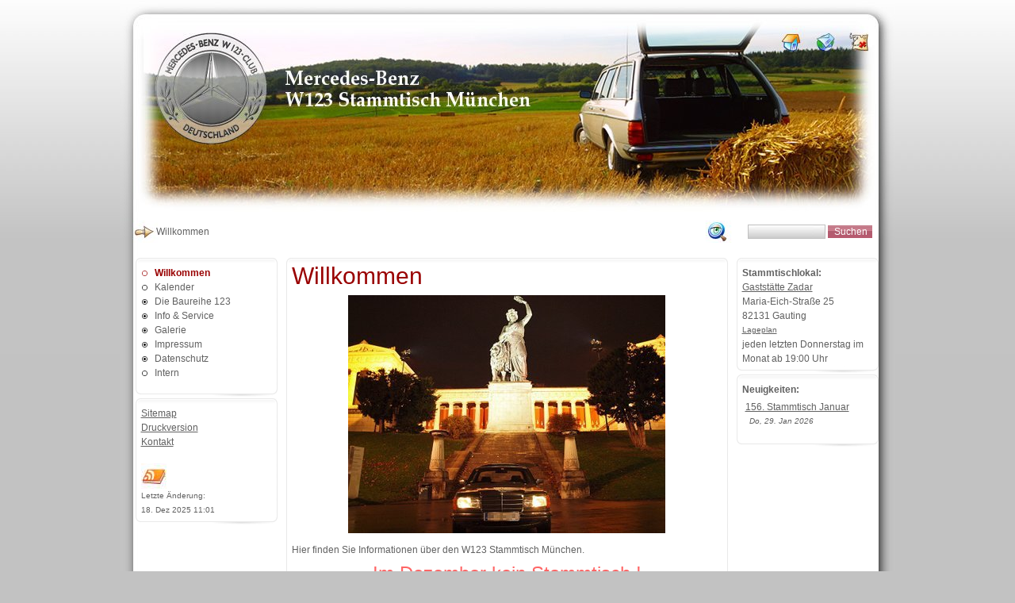

--- FILE ---
content_type: text/html; charset=ISO-8859-15
request_url: https://www.lau-net.de/p.kipfer/W123/
body_size: 3137
content:
<!DOCTYPE HTML PUBLIC "-//W3C//DTD HTML 4.0 Transitional//EN" "http://www.w3.org/TR/1998/REC-html40-19980424/loose.dtd">
<html>
<head>
<title>Mercedes-Benz W123 Stammtisch München - Willkommen</title><meta name="keywords" content="Mercedes-Benz, W123, Stammtisch, München">
<meta name="description" content="Der Regionalstammtisch München und Umgebung des Mercedes-Benz W123 Club.">
<meta http-equiv="content-type" content="text/html;charset=iso-8859-1"><meta name="generator" content="CMSimple LE 3.4"><link rel="stylesheet" href="./templates/w123/stylesheet.css" type="text/css"><link rel="stylesheet" type="text/css" href="./plugins/pluginloader/css/stylesheet.css"><link rel='alternate' type='application/rss+xml' title='Mercedes-Benz W123 Stammtisch München' href='./plugins/advancednews/rss/newsfeed-de.xml'><link rel="stylesheet" href="./plugins/advancednews/css/stylesheet.css" type="text/css"><link rel="stylesheet" href="./plugins/gallery/css/stylesheet.css" type="text/css"><script>(function(i,s,o,g,r,a,m){i["GoogleAnalyticsObject"]=r;i[r]=i[r]||function(){(i[r].q=i[r].q||[]).push(arguments)},i[r].l=1*new Date();a=s.createElement(o),m=s.getElementsByTagName(o)[0];a.async=1;a.src=g;m.parentNode.insertBefore(a,m)})(window,document,"script","//www.google-analytics.com/analytics.js","ga");ga("create", "UA-51824821-1", "w123-muenchen.de");ga("send", "pageview");</script></head>
<body style="margin-top:0px;background:url(./templates/w123/images/w123-background.jpg) #c2c2c2 repeat-x scroll;"><a name="top"></a>
<div align="center">
<table border="0" cellpadding="0" cellspacing="0" width="979">
  <tr>
   <td><img src="./templates/w123/images/spacer.gif" width="707" height="1" border="0" alt="" ></td>
   <td><img src="./templates/w123/images/spacer.gif" width="271" height="1" border="0" alt="" ></td>
   <td><img src="./templates/w123/images/spacer.gif" width="1" height="1" border="0" alt="" ></td>
  </tr>

  <tr>
   <td colspan="2"><img src="./templates/w123/images/topzeile.jpg" width="978" height="98" border="0" id="topzeile" usemap="#map_topzeile" alt="" ></td>
   <td><img src="./templates/w123/images/spacer.gif" width="1" height="98" border="0" alt="" ></td>
  </tr>

  <tr>
   <td colspan="2" style="background-image:url(./templates/w123/images/topbild.jpg); margin:0px; padding:0px;">
	<table border="0" width="100%" cellspacing="0" cellpadding="0">
		<tr>
			<td width="25">&nbsp;</td>
			<td align="left" valign="top">
			<table border="0" width="100%" cellspacing="0" cellpadding="0">
				<tr>
					<td align="center" valign="top"></td>
				</tr>
			</table>
			</td>
			<td width="25">&nbsp;</td>
		</tr>
	</table>
	</td>
   <td><img src="./templates/w123/images/spacer.gif" width="1" height="179" border="0" alt="" ></td>
  </tr>

  <tr>
   <td style="background-image:url(./templates/w123/images/locator.jpg); margin:0px; padding:0px;">
	<table border="0" width="100%" cellspacing="0" cellpadding="0">
		<tr>
			<td width="46">&nbsp;</td>
			<td>
			<table border="0" width="100%" cellspacing="0" cellpadding="0">
				<tr>
					<td valign="top" align="left" class="locator">Willkommen</td>
				</tr>
			</table>
			</td>
		</tr>
	</table>
	</td>
   <td style="background-image:url(./templates/w123/images/search.jpg); margin:0px; padding:0px;">
	<table border="0" width="100%" cellspacing="0" cellpadding="0">
		<tr>
			<td>
			<table border="0" width="100%" cellspacing="0" cellpadding="0">
				<tr>
					<td valign="top" align="right" class="searchbox"><form action="/p.kipfer/W123/" method="post"><div id="searchbox"><input type="text" class="text" name="search" size="12"><input type="hidden" name="function" value="search"> <input type="submit" class="submit" value="Suchen"></div></form></td>
				</tr>
			</table>
			</td>
			<td width="29">&nbsp;</td>
		</tr>
	</table>
	</td>
   <td><img src="./templates/w123/images/spacer.gif" width="1" height="28" border="0" alt="" ></td>
  </tr>

  <tr>
   <td colspan="2" style="background-color:#FFFFFF; background-image:url(./templates/w123/images/inhalt.jpg); margin:0px; padding:0px;" align="left" valign="top">
	<table border="0" width="100%" cellspacing="0" cellpadding="0">
		<tr>
			<td colspan="7">&nbsp;</td>
		</tr>
		<tr>
			<td width="20">&nbsp;</td>
			<td width="180" align="left" valign="top"><table border="0" cellpadding="0" cellspacing="0" width="100%">
  <tr>
   <td><img src="./templates/w123/images/spacer.gif" width="7" height="1" border="0" alt="" ></td>
   <td><img src="./templates/w123/images/spacer.gif" width="10" height="1" border="0" alt="" ></td>
   <td><img src="./templates/w123/images/spacer.gif" width="50" height="1" border="0" alt="" ></td>
   <td><img src="./templates/w123/images/spacer.gif" width="70" height="1" border="0" alt="" ></td>
   <td><img src="./templates/w123/images/spacer.gif" width="6" height="1" border="0" alt="" ></td>
   <td><img src="./templates/w123/images/spacer.gif" width="7" height="1" border="0" alt="" ></td>
   <td><img src="./templates/w123/images/spacer.gif" width="1" height="1" border="0" alt="" ></td>
  </tr>

  <tr>
   <td colspan="2" align="left" style="background-image:url(./templates/w123/images/box_13.gif); margin:0px; padding:0px;"><img  src="./templates/w123/images/box_11.gif" width="17" height="10" border="0"   alt="" ></td>
   <td colspan="2" style="background-image:url(./templates/w123/images/box_13.gif); margin:0px; padding:0px;"><img  src="./templates/w123/images/box_13.gif" width="120" height="10" border="0"   alt="" ></td>
   <td colspan="2" align="right" style="background-image:url(./templates/w123/images/box_13.gif); margin:0px; padding:0px;"><img  src="./templates/w123/images/box_15.gif" width="13" height="10" border="0"   alt="" ></td>
   <td><img src="./templates/w123/images/spacer.gif" width="1" height="10" border="0" alt="" ></td>
  </tr>
  <tr>
   <td align="left" style="background-image:url(./templates/w123/images/box_21.gif); margin:0px; padding:0px;"><img  src="./templates/w123/images/box_21.gif" width="7" height="15" border="0"   alt="" ></td>
   <td colspan="4" bgcolor="#FFFFFF" align="left" width="100%" valign="top">
	<table border="0" width="100%" cellspacing="0" cellpadding="0">
		<tr>
			<td align="left" valign="top"><ul class="menulevel1"><li class="sdoc">Willkommen</li><li class="doc"><a href="/p.kipfer/W123/?Kalender">Kalender</a></li><li class="docs"><a href="/p.kipfer/W123/?Die_Baureihe_123">Die Baureihe 123</a></li><li class="docs"><a href="/p.kipfer/W123/?Info_%26amp%3B_Service">Info &amp; Service</a></li><li class="docs"><a href="/p.kipfer/W123/?Galerie">Galerie</a></li><li class="docs"><a href="/p.kipfer/W123/?Impressum">Impressum</a></li><li class="docs"><a href="/p.kipfer/W123/?Datenschutz">Datenschutz</a></li><li class="doc"><a href="/p.kipfer/W123/?Intern">Intern</a></li></ul></td>
		</tr>
	</table>
	</td>
   <td align="right" style="background-image:url(./templates/w123/images/box_26.gif); margin:0px; padding:0px;"><img  src="./templates/w123/images/box_26.gif" width="7" height="15" border="0"   alt="" ></td>
   <td><img src="./templates/w123/images/spacer.gif" width="1" height="15" border="0" alt="" ></td>
  </tr>
  <tr>
   <td colspan="2" align="left" style="background-image:url(./templates/w123/images/box_33.gif); margin:0px; padding:0px;"><img  src="./templates/w123/images/box_31.gif" width="17" height="10" border="0"   alt="" ></td>
   <td style="background-image:url(./templates/w123/images/box_33.gif); margin:0px; padding:0px;"><img  src="./templates/w123/images/box_33.gif" width="50" height="10" border="0"   alt="" ></td>
   <td colspan="3" align="right" style="background-image:url(./templates/w123/images/box_33.gif); margin:0px; padding:0px;"><img  src="./templates/w123/images/box_34.gif" width="83" height="10" border="0"   alt="" ></td>
   <td><img src="./templates/w123/images/spacer.gif" width="1" height="10" border="0" alt="" ></td>
  </tr>
</table><table border="0" cellpadding="0" cellspacing="0" width="100%">
  <tr>
   <td><img src="./templates/w123/images/spacer.gif" width="7" height="1" border="0" alt="" ></td>
   <td><img src="./templates/w123/images/spacer.gif" width="10" height="1" border="0" alt="" ></td>
   <td><img src="./templates/w123/images/spacer.gif" width="50" height="1" border="0" alt="" ></td>
   <td><img src="./templates/w123/images/spacer.gif" width="70" height="1" border="0" alt="" ></td>
   <td><img src="./templates/w123/images/spacer.gif" width="6" height="1" border="0" alt="" ></td>
   <td><img src="./templates/w123/images/spacer.gif" width="7" height="1" border="0" alt="" ></td>
   <td><img src="./templates/w123/images/spacer.gif" width="1" height="1" border="0" alt="" ></td>
  </tr>

  <tr>
   <td colspan="2" align="left" style="background-image:url(./templates/w123/images/box_13.gif); margin:0px; padding:0px;"><img  src="./templates/w123/images/box_11.gif" width="17" height="10" border="0"   alt="" ></td>
   <td colspan="2" style="background-image:url(./templates/w123/images/box_13.gif); margin:0px; padding:0px;"><img  src="./templates/w123/images/box_13.gif" width="120" height="10" border="0"   alt="" ></td>
   <td colspan="2" align="right" style="background-image:url(./templates/w123/images/box_13.gif); margin:0px; padding:0px;"><img  src="./templates/w123/images/box_15.gif" width="13" height="10" border="0"   alt="" ></td>
   <td><img src="./templates/w123/images/spacer.gif" width="1" height="10" border="0" alt="" ></td>
  </tr>
  <tr>
   <td align="left" style="background-image:url(./templates/w123/images/box_21.gif); margin:0px; padding:0px;"><img  src="./templates/w123/images/box_21.gif" width="7" height="15" border="0"   alt="" ></td>
   <td colspan="4" bgcolor="#FFFFFF" align="left" width="100%" valign="top">
	<table border="0" width="100%" cellspacing="0" cellpadding="0">
		<tr><td align="left" valign="top" class="menu"><a href="/p.kipfer/W123/?&amp;sitemap">Sitemap</a></td></tr>
		<tr><td align="left" valign="top" class="menu"><a href="/p.kipfer/W123/?&amp;print">Druckversion</a></td></tr>
		<tr><td align="left" valign="top" class="menu"><a href="/p.kipfer/W123/?Kontakt">Kontakt</a></td></tr>
		<tr><td align="left" valign="top" class="menu"><br><a href="./plugins/advancednews/rss/newsfeed-de.xml"><img src="./plugins/advancednews/images/rss.jpg" width="32" height="32" alt="RSS feed des W123 Stammtisch München" border="0" ></a></td></tr>
		<tr><td align="left" valign="top" class="menu"><font size=-2>Letzte Änderung:<br>18. Dez 2025 11:01</font></td></tr>
	</table>
	</td>
   <td align="right" style="background-image:url(./templates/w123/images/box_26.gif); margin:0px; padding:0px;"><img  src="./templates/w123/images/box_26.gif" width="7" height="15" border="0"   alt="" ></td>
   <td><img src="./templates/w123/images/spacer.gif" width="1" height="15" border="0" alt="" ></td>
  </tr>
  <tr>
   <td colspan="2" align="left" style="background-image:url(./templates/w123/images/box_33.gif); margin:0px; padding:0px;"><img  src="./templates/w123/images/box_31.gif" width="17" height="10" border="0"   alt="" ></td>
   <td style="background-image:url(./templates/w123/images/box_33.gif); margin:0px; padding:0px;"><img  src="./templates/w123/images/box_33.gif" width="50" height="10" border="0"   alt="" ></td>
   <td colspan="3" align="right" style="background-image:url(./templates/w123/images/box_33.gif); margin:0px; padding:0px;"><img  src="./templates/w123/images/box_34.gif" width="83" height="10" border="0"   alt="" ></td>
   <td><img src="./templates/w123/images/spacer.gif" width="1" height="10" border="0" alt="" ></td>
  </tr>
</table></td>
			<td width="10">&nbsp;</td>
			<td align="left" valign="top"><table border="0" cellpadding="0" cellspacing="0" width="100%">
  <tr>
   <td><img src="./templates/w123/images/spacer.gif" width="7" height="1" border="0" alt="" ></td>
   <td><img src="./templates/w123/images/spacer.gif" width="10" height="1" border="0" alt="" ></td>
   <td><img src="./templates/w123/images/spacer.gif" width="50" height="1" border="0" alt="" ></td>
   <td><img src="./templates/w123/images/spacer.gif" width="70" height="1" border="0" alt="" ></td>
   <td><img src="./templates/w123/images/spacer.gif" width="6" height="1" border="0" alt="" ></td>
   <td><img src="./templates/w123/images/spacer.gif" width="7" height="1" border="0" alt="" ></td>
   <td><img src="./templates/w123/images/spacer.gif" width="1" height="1" border="0" alt="" ></td>
  </tr>

  <tr>
   <td colspan="2" align="left" style="background-image:url(./templates/w123/images/box_13.gif); margin:0px; padding:0px;"><img  src="./templates/w123/images/box_11.gif" width="17" height="10" border="0"   alt="" ></td>
   <td colspan="2" style="background-image:url(./templates/w123/images/box_13.gif); margin:0px; padding:0px;"><img  src="./templates/w123/images/box_13.gif" width="120" height="10" border="0"   alt="" ></td>
   <td colspan="2" align="right" style="background-image:url(./templates/w123/images/box_13.gif); margin:0px; padding:0px;"><img  src="./templates/w123/images/box_15.gif" width="13" height="10" border="0"   alt="" ></td>
   <td><img src="./templates/w123/images/spacer.gif" width="1" height="10" border="0" alt="" ></td>
  </tr>
  <tr>
   <td align="left" style="background-image:url(./templates/w123/images/box_21.gif); margin:0px; padding:0px;"><img  src="./templates/w123/images/box_21.gif" width="7" height="15" border="0"   alt="" ></td>
   <td colspan="4" bgcolor="#FFFFFF" align="left" width="100%" valign="top">
	<table border="0" width="100%" cellspacing="0" cellpadding="0">
		<tr>
			<td align="left" valign="top">
						<h1>Willkommen</h1>
<p align="center"><img src="images/titel.jpg" alt="Patrona Bavariae" height="300" width="400"></p>
<p align="justify">Hier finden Sie Informationen über den W123 Stammtisch München.</p>
<p align="center"><font size=+2 color=#ff6666>Im Dezember kein Stammtisch !</font></p>
<p align="justify">Wir treffen uns um uns an den schönen Seiten 
unserer W123 zu freuen, und natürlich auch um gegenseitig Problemlösungen
auszutauschen. Irgendjemand weiß immer wie man's anpacken muß oder kennt
Ersatzteilquellen, Schrauberhilfen, etc.</p>
<p align="justify">Deshalb: Einfach mal reinschauen! Der Schwerpunkt liegt bei uns zwar auf der Baureihe 123,
der bisher erfolgreichsten Mercedes Mittelklassen Baureihe, aber Fahrer anderer Baureihen sind natürlich auch sehr gerne gesehen.</p>
						</td>
		</tr>
	</table>
	</td>
   <td align="right" style="background-image:url(./templates/w123/images/box_26.gif); margin:0px; padding:0px;"><img  src="./templates/w123/images/box_26.gif" width="7" height="15" border="0"   alt="" ></td>
   <td><img src="./templates/w123/images/spacer.gif" width="1" height="15" border="0" alt="" ></td>
  </tr>
  <tr>
   <td colspan="2" align="left" style="background-image:url(./templates/w123/images/box_33.gif); margin:0px; padding:0px;"><img  src="./templates/w123/images/box_31.gif" width="17" height="10" border="0"   alt="" ></td>
   <td style="background-image:url(./templates/w123/images/box_33.gif); margin:0px; padding:0px;"><img  src="./templates/w123/images/box_33.gif" width="50" height="10" border="0"   alt="" ></td>
   <td colspan="3" align="right" style="background-image:url(./templates/w123/images/box_33.gif); margin:0px; padding:0px;"><img  src="./templates/w123/images/box_34.gif" width="83" height="10" border="0"   alt="" ></td>
   <td><img src="./templates/w123/images/spacer.gif" width="1" height="10" border="0" alt="" ></td>
  </tr>
</table><table border="0" cellpadding="0" cellspacing="0" width="100%">
  <tr>
   <td><img src="./templates/w123/images/spacer.gif" width="7" height="1" border="0" alt="" ></td>
   <td><img src="./templates/w123/images/spacer.gif" width="10" height="1" border="0" alt="" ></td>
   <td><img src="./templates/w123/images/spacer.gif" width="50" height="1" border="0" alt="" ></td>
   <td><img src="./templates/w123/images/spacer.gif" width="70" height="1" border="0" alt="" ></td>
   <td><img src="./templates/w123/images/spacer.gif" width="6" height="1" border="0" alt="" ></td>
   <td><img src="./templates/w123/images/spacer.gif" width="7" height="1" border="0" alt="" ></td>
   <td><img src="./templates/w123/images/spacer.gif" width="1" height="1" border="0" alt="" ></td>
  </tr>

  <tr>
   <td colspan="2" align="left" style="background-image:url(./templates/w123/images/box_13.gif); margin:0px; padding:0px;"><img  src="./templates/w123/images/box_11.gif" width="17" height="10" border="0"   alt="" ></td>
   <td colspan="2" style="background-image:url(./templates/w123/images/box_13.gif); margin:0px; padding:0px;"><img  src="./templates/w123/images/box_13.gif" width="120" height="10" border="0"   alt="" ></td>
   <td colspan="2" align="right" style="background-image:url(./templates/w123/images/box_13.gif); margin:0px; padding:0px;"><img  src="./templates/w123/images/box_15.gif" width="13" height="10" border="0"   alt="" ></td>
   <td><img src="./templates/w123/images/spacer.gif" width="1" height="10" border="0" alt="" ></td>
  </tr>
  <tr>
   <td align="left" style="background-image:url(./templates/w123/images/box_21.gif); margin:0px; padding:0px;"><img  src="./templates/w123/images/box_21.gif" width="7" height="15" border="0"   alt="" ></td>
   <td colspan="4" bgcolor="#FFFFFF" align="left" width="100%" valign="top">
	<table border="0" width="100%" cellspacing="0" cellpadding="0">
	<tr>
		<td>
		<table border="0" width="100%" cellspacing="0" cellpadding="0">
			<tr>
				<td width="33%">
				<table border="0" width="100%" cellspacing="0" cellpadding="0">
				  <tr><td valign="top" align="left" class="navigator">
				  <p align="left"></p>
				  </td></tr>
				</table>
				</td>
				<td width="33%">
				<table border="0" width="100%" cellspacing="0" cellpadding="0">
				  <tr><td align="center" class="navigator">
				  <p align="center"><a href="#TOP">Seitenanfang</a></p>
				  </td></tr>
				</table>
				</td>
				<td width="33%">
				<table border="0" width="100%" cellspacing="0" cellpadding="0">
				  <tr><td valign="top" align="right" class="navigator">
				  <p align="right"><a href="/p.kipfer/W123/?Kalender">></a></p>
				  </td></tr>
				</table>
				</td>
			</tr>
		</table>
		</td>
	</tr>
	</table>
	</td>
   <td align="right" style="background-image:url(./templates/w123/images/box_26.gif); margin:0px; padding:0px;"><img  src="./templates/w123/images/box_26.gif" width="7" height="15" border="0"   alt="" ></td>
   <td><img src="./templates/w123/images/spacer.gif" width="1" height="15" border="0" alt="" ></td>
  </tr>
  <tr>
   <td colspan="2" align="left" style="background-image:url(./templates/w123/images/box_33.gif); margin:0px; padding:0px;"><img  src="./templates/w123/images/box_31.gif" width="17" height="10" border="0"   alt="" ></td>
   <td style="background-image:url(./templates/w123/images/box_33.gif); margin:0px; padding:0px;"><img  src="./templates/w123/images/box_33.gif" width="50" height="10" border="0"   alt="" ></td>
   <td colspan="3" align="right" style="background-image:url(./templates/w123/images/box_33.gif); margin:0px; padding:0px;"><img  src="./templates/w123/images/box_34.gif" width="83" height="10" border="0"   alt="" ></td>
   <td><img src="./templates/w123/images/spacer.gif" width="1" height="10" border="0" alt="" ></td>
  </tr>
</table></td>
			<td width="10">&nbsp;</td>
			<td width="180" align="left" valign="top"><table border="0" cellpadding="0" cellspacing="0" width="100%">
  <tr>
   <td><img src="./templates/w123/images/spacer.gif" width="7" height="1" border="0" alt="" ></td>
   <td><img src="./templates/w123/images/spacer.gif" width="10" height="1" border="0" alt="" ></td>
   <td><img src="./templates/w123/images/spacer.gif" width="50" height="1" border="0" alt="" ></td>
   <td><img src="./templates/w123/images/spacer.gif" width="70" height="1" border="0" alt="" ></td>
   <td><img src="./templates/w123/images/spacer.gif" width="6" height="1" border="0" alt="" ></td>
   <td><img src="./templates/w123/images/spacer.gif" width="7" height="1" border="0" alt="" ></td>
   <td><img src="./templates/w123/images/spacer.gif" width="1" height="1" border="0" alt="" ></td>
  </tr>

  <tr>
   <td colspan="2" align="left" style="background-image:url(./templates/w123/images/box_13.gif); margin:0px; padding:0px;"><img  src="./templates/w123/images/box_11.gif" width="17" height="10" border="0"   alt="" ></td>
   <td colspan="2" style="background-image:url(./templates/w123/images/box_13.gif); margin:0px; padding:0px;"><img  src="./templates/w123/images/box_13.gif" width="120" height="10" border="0"   alt="" ></td>
   <td colspan="2" align="right" style="background-image:url(./templates/w123/images/box_13.gif); margin:0px; padding:0px;"><img  src="./templates/w123/images/box_15.gif" width="13" height="10" border="0"   alt="" ></td>
   <td><img src="./templates/w123/images/spacer.gif" width="1" height="10" border="0" alt="" ></td>
  </tr>
  <tr>
   <td align="left" style="background-image:url(./templates/w123/images/box_21.gif); margin:0px; padding:0px;"><img  src="./templates/w123/images/box_21.gif" width="7" height="15" border="0"   alt="" ></td>
   <td colspan="4" bgcolor="#FFFFFF" align="left" width="100%" valign="top">
	<table border="0" width="100%" cellspacing="0" cellpadding="0">
		<tr>
			<td align="left" valign="top" class="menu">

<!--<b>Stammtisch Mitglieder siehe interne Seiten</b>-->
<b>Stammtischlokal:</b><br>
<a href="https://www.stockdorf-tennis.de/gastronomie/" target="_blank">Gastst&auml;tte Zadar</a><br>
Maria-Eich-Stra&szlig;e 25<br>
82131 Gauting<br>
<font size="-2"><a href="https://goo.gl/maps/BSFEGbFbGnqS1LFS7" target="_blank">Lageplan</a></font><br>
jeden letzten Donnerstag im Monat ab 19:00 Uhr
</td>
		</tr>
	</table>
	</td>
   <td align="right" style="background-image:url(./templates/w123/images/box_26.gif); margin:0px; padding:0px;"><img  src="./templates/w123/images/box_26.gif" width="7" height="15" border="0"   alt="" ></td>
   <td><img src="./templates/w123/images/spacer.gif" width="1" height="15" border="0" alt="" ></td>
  </tr>
  <tr>
   <td colspan="2" align="left" style="background-image:url(./templates/w123/images/box_33.gif); margin:0px; padding:0px;"><img  src="./templates/w123/images/box_31.gif" width="17" height="10" border="0"   alt="" ></td>
   <td style="background-image:url(./templates/w123/images/box_33.gif); margin:0px; padding:0px;"><img  src="./templates/w123/images/box_33.gif" width="50" height="10" border="0"   alt="" ></td>
   <td colspan="3" align="right" style="background-image:url(./templates/w123/images/box_33.gif); margin:0px; padding:0px;"><img  src="./templates/w123/images/box_34.gif" width="83" height="10" border="0"   alt="" ></td>
   <td><img src="./templates/w123/images/spacer.gif" width="1" height="10" border="0" alt="" ></td>
  </tr>
</table><table border="0" cellpadding="0" cellspacing="0" width="100%">
  <tr>
   <td><img src="./templates/w123/images/spacer.gif" width="7" height="1" border="0" alt="" ></td>
   <td><img src="./templates/w123/images/spacer.gif" width="10" height="1" border="0" alt="" ></td>
   <td><img src="./templates/w123/images/spacer.gif" width="50" height="1" border="0" alt="" ></td>
   <td><img src="./templates/w123/images/spacer.gif" width="70" height="1" border="0" alt="" ></td>
   <td><img src="./templates/w123/images/spacer.gif" width="6" height="1" border="0" alt="" ></td>
   <td><img src="./templates/w123/images/spacer.gif" width="7" height="1" border="0" alt="" ></td>
   <td><img src="./templates/w123/images/spacer.gif" width="1" height="1" border="0" alt="" ></td>
  </tr>

  <tr>
   <td colspan="2" align="left" style="background-image:url(./templates/w123/images/box_13.gif); margin:0px; padding:0px;"><img  src="./templates/w123/images/box_11.gif" width="17" height="10" border="0"   alt="" ></td>
   <td colspan="2" style="background-image:url(./templates/w123/images/box_13.gif); margin:0px; padding:0px;"><img  src="./templates/w123/images/box_13.gif" width="120" height="10" border="0"   alt="" ></td>
   <td colspan="2" align="right" style="background-image:url(./templates/w123/images/box_13.gif); margin:0px; padding:0px;"><img  src="./templates/w123/images/box_15.gif" width="13" height="10" border="0"   alt="" ></td>
   <td><img src="./templates/w123/images/spacer.gif" width="1" height="10" border="0" alt="" ></td>
  </tr>
  <tr>
   <td align="left" style="background-image:url(./templates/w123/images/box_21.gif); margin:0px; padding:0px;"><img  src="./templates/w123/images/box_21.gif" width="7" height="15" border="0"   alt="" ></td>
   <td colspan="4" bgcolor="#FFFFFF" align="left" width="100%" valign="top">
	<table border="0" width="100%" cellspacing="0" cellpadding="0">
		<tr>
			<td align="left" valign="top" class="menu"><b>Neuigkeiten:</b><br><div class="tpl_show_news_box"><div class="tpl_show_news_title"><a href="/p.kipfer/W123/?Kalender&amp;id=194&amp;from_page=Willkommen" title="Zeige News" >156. Stammtisch Januar</a></div><div class="tpl_show_news_date">Do, 29. Jan 2026</div></div></td>
		</tr>
	</table>
	</td>
   <td align="right" style="background-image:url(./templates/w123/images/box_26.gif); margin:0px; padding:0px;"><img  src="./templates/w123/images/box_26.gif" width="7" height="15" border="0"   alt="" ></td>
   <td><img src="./templates/w123/images/spacer.gif" width="1" height="15" border="0" alt="" ></td>
  </tr>
  <tr>
   <td colspan="2" align="left" style="background-image:url(./templates/w123/images/box_33.gif); margin:0px; padding:0px;"><img  src="./templates/w123/images/box_31.gif" width="17" height="10" border="0"   alt="" ></td>
   <td style="background-image:url(./templates/w123/images/box_33.gif); margin:0px; padding:0px;"><img  src="./templates/w123/images/box_33.gif" width="50" height="10" border="0"   alt="" ></td>
   <td colspan="3" align="right" style="background-image:url(./templates/w123/images/box_33.gif); margin:0px; padding:0px;"><img  src="./templates/w123/images/box_34.gif" width="83" height="10" border="0"   alt="" ></td>
   <td><img src="./templates/w123/images/spacer.gif" width="1" height="10" border="0" alt="" ></td>
  </tr>
</table></td>
			<td width="20">&nbsp;</td>
		</tr>
	</table>
	</td>
   <td><img src="./templates/w123/images/spacer.gif" width="1" height="142" border="0" alt="" ></td>
  </tr>
  <tr>
   <td colspan="2" style="background-color:#FFFFFF; background-image:url(./templates/w123/images/fusszeile.jpg); margin:0px; padding:0px;">
	<table border="0" width="100%" cellspacing="0" cellpadding="0">
		<tr>
			<td valign="top" align="center" class="sitename">
			<p align="center">Mercedes-Benz W123 Stammtisch München			</td>
		</tr>
	</table>
	</td>
   <td><img src="./templates/w123/images/spacer.gif" width="1" height="62" border="0" alt="" ></td>
  </tr>
</table>
</div>
<map name="map_topzeile" id="map_topzeile">
<area shape="rect" coords="871,44,907,66" href="/p.kipfer/W123/?Kontakt" title="Kontakt" alt="Kontakt" >
<area shape="rect" coords="914,44,950,66" href="/p.kipfer/W123/?&amp;sitemap" title="Sitemap" alt="Sitemap" >
<area shape="rect" coords="828,44,864,66" href="/p.kipfer/W123/index.php" title="Home" alt="Home" >
</map>
<div align="center">
	<table border="0" width="900" cellspacing="0" cellpadding="0">
		<tr>
        <td width="100%"><p align="center" class="copyright"><font size="-2"><a target="_blank" href="http://www.cmsimple.dk">Powered 
      	By CMSimple.dk</a></font></p></td>
		</tr>
	</table>
</div>
</body>
</html>

--- FILE ---
content_type: text/css
request_url: https://www.lau-net.de/p.kipfer/W123/templates/w123/stylesheet.css
body_size: 1220
content:
body, td, p {
font-family : Arial, Helvetica, sans-serif;
line-height : 1.5em;
font-size : 12px;
color : #616161;
}
a:link, a:active, a:visited {
color : #616161;
}
a:hover {
text-decoration : underline;
color : #990000;
}
hr {
height : 1px;
border : 1px solid #000000;
border-top-width : 1px;
}
H1, H2, H3 {
line-height : 25px !important ;
font-family : "Arial Narrow", Helvetica, sans-serif;
font-size : 30px;
font-weight : normal;
text-align : left;
margin-bottom : 6px;
color : #990000;
}
H4 {
line-height : 25px !important ;
font-family : "Arial Narrow", Helvetica, sans-serif;
font-size : 20px;
font-weight : normal;
text-align : left;
margin-bottom : 6px;
color : #990000;
}
form {
margin : 0;
}
IMG {
border : 0;
}
ul.menulevel1, ul.menulevel2, ul.menulevel3, ul.sitemaplevel1, ul.sitemaplevel2, ul.sitemaplevel3, ul.submenu, ul.search {
padding-left : 0;
margin-left : 0;
list-style : none;
}
li {
line-height : 1.5;
}
li.doc {
padding-left : 17px;
background-image : url(menu/doc.gif);
background-repeat : no-repeat;
}
li.docs {
padding-left : 17px;
background-image : url(menu/docs.gif);
background-repeat : no-repeat;
}
li.sdoc {
padding-left : 17px;
background-image : url(menu/sdoc.gif);
background-repeat : no-repeat;
}
li.sdocs {
padding-left : 17px;
background-image : url(menu/sdocs.gif);
background-repeat : no-repeat;
}
.sitename {
font-family : Arial, Helvetica, sans-serif;
font-weight : normal;
color : #616161;
font-size : 12px;
}
.menulevel1, .menulevel2, .menulevel3, .navigator, .sitemaplevel1, .sitemaplevel2, .sitemaplevel3, .submenu {
font-weight : bold;
font-size : 12px;
color : #990000;
}
.menulevel1 a:link, .menulevel1 a:visited, .menulevel1 a:hover, .menulevel2 a:link, .menulevel2 a:visited, .menulevel2 a:hover, .menulevel3 a:link, .menulevel3 a:visited, .menulevel3 a:hover, .navigator a:link, .sitemaplevel1 a:link, .sitemaplevel2 a:link, .sitemaplevel3 a:link, .sitemaplevel1 a:visited, .sitemaplevel2 a:visited, .sitemaplevel3 a:visited, .menulevel1 a:active, .menulevel2 a:active, .menulevel3 a:active {
font-weight : normal;
font-size : 12px;
color : #616161;
text-decoration : none;
}
.sitemaplevel1 a:active, .sitemaplevel2 a:active, .sitemaplevel3 a:active, .sitemaplevel1 a:hover, .sitemaplevel2 a:hover, .sitemaplevel3 a:hover, .submenu a:link, .submenu a:visited, .submenu a:active, .submenu a:hover {
text-decoration : none;
}
.menu {
font-weight : normal;
font-size : 12px;
color : #616161;
}
.menu a {
text-decoration : underline;
font-weight : normal;
}
#hvmenu {
height : 22px;
width : 800px;
border-top : 0 solid #616161;
border-right : 0 solid #616161;
border-bottom : 0 solid #616161;
border-left : 0 solid #616161;
}
.login, .login a, .login a:link, .login a:visited, .login a:active, .login a:hover {
font-weight : normal;
font-size : 12px;
color : #990000;
text-decoration : none;
}
.date {
font-weight : normal;
color : #616161;
}
.locator {
font-size : 12px;
font-weight : normal;
color : #616161;
}
.locator a {
font-weight : normal;
color : #616161;
}
.locator a:link, .locator a:visited {
color : #000000;
text-decoration : none;
}
.locator a:active, .locator a:hover {
color : #990000;
text-decoration : none;
}
.navlinks {
font-weight : normal;
color : #616161;
}
.navlinks a {
font-weight : normal;
color : #616161;
}
.navlinks a:link, .navlinks a:visited {
color : #616161;
}
.navlinks a:active, .navlinks a:hover {
color : #990000;
}
.navigator a {
font-weight : normal;
color : #616161;
}
.navigator a:link, .navigator a:visited {
color : #616161;
text-decoration : none;
}
.navigator a:active, .navigator a:hover {
color : #990000;
text-decoration : none;
}
.printer {
font-weight : normal;
color : #000000;
}
.printer a {
font-weight : normal;
color : #000000;
}
.printer a:link, .printer a:visited {
color : #000000;
font-weight : normal;
text-decoration : none;
}
.printer a:active, .printer a:hover {
color : #ffffff;
font-weight : normal;
text-decoration : none;
}
.search a {
font-weight : normal;
color : #616161;
}
.search a:link, .search a:visited {
color : #616161;
text-decoration : none;
}
.search a:active, .search a:hover {
color : #990000;
text-decoration : none;
}
.edit {
font-size : 12px;
color : black;
background-color : #f7c99f;
}
.edit a:link, .edit a:visited, .edit a:active, .edit a:hover {
font-weight : normal;
text-decoration : none;
color : #616161;
}
input, select {
font-size : 12px;
text-indent : 2px;
}
textarea {
font-family : Arial, Helvetica, sans-serif;
font-size : 12px;
color : #616161;
background-color : #ffffff;
width : 98%;
}
.searchbox .submit {
font-family : Arial, Helvetica, sans-serif;
font-size : 12px;
color : #ffffff;
font-weight : normal;
border : 0 solid #c0c0c0;
background-color : transparent;
background-image : url(images/search_button.jpg);
}
.searchbox .text {
font-family : Arial, Helvetica, sans-serif;
font-size : 12px;
color : #616161;
background-color : #ffffff;
border : 1px solid #c0c0c0;
background-image : url(images/search_background.jpg);
}
.bodyline {
background-color : #ffffff;
border : 1px solid #616161;
}
.cmsline {
background-color : #ffffff;
border : 2px solid #ffffff;
}
.innerline {
border : 2px solid #ffffff;
}
#navlist li {
display : inline;
color : #990000;
font-weight : bold;
float : left;
margin : 0;
padding-right : 10px;
padding-left : 16px;
list-style-type : none;
text-decoration : none;
}
#navlist ul {
color : #616161;
font-weight : bold;
float : left;
margin : 0;
}
#navlist a:link, #navlist a:visited, #navlist a:active {
display : inline;
color : #616161;
font-weight : normal;
float : left;
margin : 0;
}
#navlist a:hover {
color : #990000;
font-weight : normal;
float : left;
margin : 0;
}
.copyright {
font-size : 12px;
color : #616161;
font-weight : normal;
}
.copyright a, .copyright a:link, .copyright a:visited {
color : #616161;
font-weight : normal;
text-decoration : none;
}
.copyright a:hover, .copyright a:active {
color : #990000;
font-weight : normal;
}
.sacode {
border-top : 4px double black;
margin : 0;
color : black;
background-color : #eeeeee;
font-weight : bold;
font-size : 14px;
}


--- FILE ---
content_type: text/css
request_url: https://www.lau-net.de/p.kipfer/W123/plugins/pluginloader/css/stylesheet.css
body_size: 304
content:
div.pluginerror {
color : white;
}
textarea.plugininput {
height : 16px;
}
textarea.plugininput:focus, .plugininputmax {
height : 48px;
}
textarea.plugintextarea {
width : 400px;
height : 300px;
}
div.pluginedit, div.plugintext {
border : 1px solid #828177;
padding : 4px 4px 4px 4px;
background-color : inherit;
}
div.plugineditcaption {
font-size : 14px;
font-weight : bold;
}
table.pluginedittable {
width : 100%;
}
table.pluginedittable td {
border : 1px solid #828177;
padding : 4px 4px 4px 4px;
vertical-align : top;
font-size : 12px;
font-family : tahoma, verdana, arial;
}
.pluginedittable td.plugincfcap, pluginedittable td.plugincfhint {
padding-top : 12px;
}
.pluginedittable td.plugincfcap {
font-weight : bold;
}


--- FILE ---
content_type: text/css
request_url: https://www.lau-net.de/p.kipfer/W123/plugins/advancednews/css/stylesheet.css
body_size: 647
content:
span.news_date_label {
font-weight : bold;
color : #075fb9;
font-family : verdana;
font-size : 1em;
}
span.news_title_label {
font-weight : bold;
color : #075fb9;
font-family : verdana;
font-size : 1em;
}
span.news_headline_label {
font-weight : bold;
color : #075fb9;
font-family : verdana;
font-size : 1em;
}
.news_headline_field {
font-weight : normal;
font-family : verdana;
font-size : 1.1em;
}
span.news_story_label {
font-weight : bold;
color : #075fb9;
font-family : verdana;
font-size : 1em;
}
span.news_frontpage_label {
font-weight : bold;
color : #075fb9;
font-family : verdana;
font-size : 1em;
}
span.news_date_field {
font-weight : lighter;
color : red;
font-family : verdana;
font-size : 0.8em;
}
span.news_title_field {
font-weight : lighter;
color : blue;
font-family : verdana;
font-size : 0.8em;
}
.news_story_field {
font-weight : normal;
font-family : verdana;
font-size : 1.1em;
}
span.news_frontpage_field {
font-weight : lighter;
color : blue;
font-family : verdana;
font-size : 0.8em;
}
.news_table {
width : 100%;
table-layout : auto;
}
td.news_table_header {
background-color : #075fb9;
color : white;
font-size : 0.8em;
font-variant : normal;
font-weight : bold;
}
.news_table_details {
border : 1px solid #075fb9;
}
.news_table_line {
font-size : 0.8em;
text-decoration : none;
padding-bottom : 2px;
padding-top : 2px;
}
.paging_block {
width : 100%;
border : none;
font-size : 0.8em;
color : #1144a4;
display : inline;
}
.db_info {
float : left;
margin-left : 0.5em;
padding-top : 10px;
}
.page_info {
float : right;
margin-right : 0.5em;
padding-top : 10px;
}
.table_paging {
clear : both;
text-align : center;
}
.show_news_date {
font-size : xx-small;
margin : 0% 0% 0% 5%;
}
.show_news_title {
font-weight : bolder;
font-size : larger;
padding-bottom : 2px;
padding-top : 2px;
background-image : url(../images/news_item_current.gif);
background-position : left;
background-repeat : no-repeat;
padding-left : 15px;
margin : 0 0 0 0;
}
.show_news_story {
font-size : smaller;
margin : 0% 0% 0% 5%;
padding-top : 5px;
padding-right : 0;
padding-left : 0;
padding-bottom : 0;
}
.show_news_box {
margin : 10px 0 0 0;
width : 100%;
}
.tpl_show_news_date {
font-size : smaller;
padding-left : 5px;
font-weight : lighter;
font-style : italic;
margin-bottom : 10px;
}
.tpl_show_news_box {
border : 1px solid white;
padding : 3px;
width : 98%;
}
.admin {
height : 24px;
background-color : #075fb9;
color : white;
display : block;
}


--- FILE ---
content_type: text/css
request_url: https://www.lau-net.de/p.kipfer/W123/plugins/gallery/css/stylesheet.css
body_size: 493
content:
.gallery_fieldset {
border-width : 0;
margin : 0;
}
.gallery_legend {
font-weight : bold;
color : #cfcfcf;
text-align : center;
}
.gallery_title {
font-size : 12pt;
font-weight : normal;
margin-bottom : 6px;
}
.gallery_pic {
text-align : center;
border-width : 0;
vertical-align : middle;
}
.addcommentform {
text-align : left;
width : 300px;
height : 200px;
float : left;
}
.gallery_comment {
border-width : 0;
vertical-align : middle;
}
.gallery_comment_form {
font : 11px Verdana, Geneva, Arial, Helvetica, sans-serif;
background-color : #f8f8f8;
color : #102132;
border : 1px solid #c1c1c1;
margin-right : 0;
}
.thumbnailitem {
line-height : 130%;
text-align : center;
width : 153px;
height : 153px;
float : left;
vertical-align : middle;
}
a.thumb {
border : 1px solid #ffffff;
}
a.thumb:link img {
border : 1px solid #ffffff;
}
a.thumb:visited img {
border : 1px solid #ffffff;
}
a.thumb:hover img {
border : 1px solid #ff0000;
}
a.thumb:active img {
border : 1px solid #ffffff;
}
.gallery_input {
font : 11px Verdana, Geneva, Arial, Helvetica, sans-serif;
background-color : #f8f8f8;
color : #102132;
border : 1px solid #c1c1c1;
margin-right : 0;
}
.gallery_submit {
font : 11px Verdana, Geneva, Arial, Helvetica, sans-serif;
background-color : #f8f8f8;
color : #102132;
border : 1px solid #c1c1c1;
margin-right : 0;
}
.admin_table {
background-color : #e7e7e7;
}
.admin_table_title {
border-top : 1px solid #ffffff;
border-bottom : 1px solid #c1c1c1;
border-left : 1px solid #c1c1c1;
border-right : 1px solid #ffffff;
border-bottom : 1px solid #c1c1c1;
border-left : 1px solid #c1c1c1;
border-right : 1px solid #ffffff;
}
.admin_table_row {
border-bottom : 1px solid #e7e7e7;
border-bottom : 1px solid #c1c1c1;
}
.admin_input {
width : 350px;
font : 11px Verdana, Geneva, Arial, Helvetica, sans-serif;
background-color : #f8f8f8;
color : #102132;
border : 1px solid #c1c1c1;
margin-right : 0;
}
.admin_textarea {
height : 150px;
width : 350px;
font : 11px Verdana, Geneva, Arial, Helvetica, sans-serif;
background-color : #f8f8f8;
color : #102132;
border : 1px solid #c1c1c1;
margin-right : 0;
}
